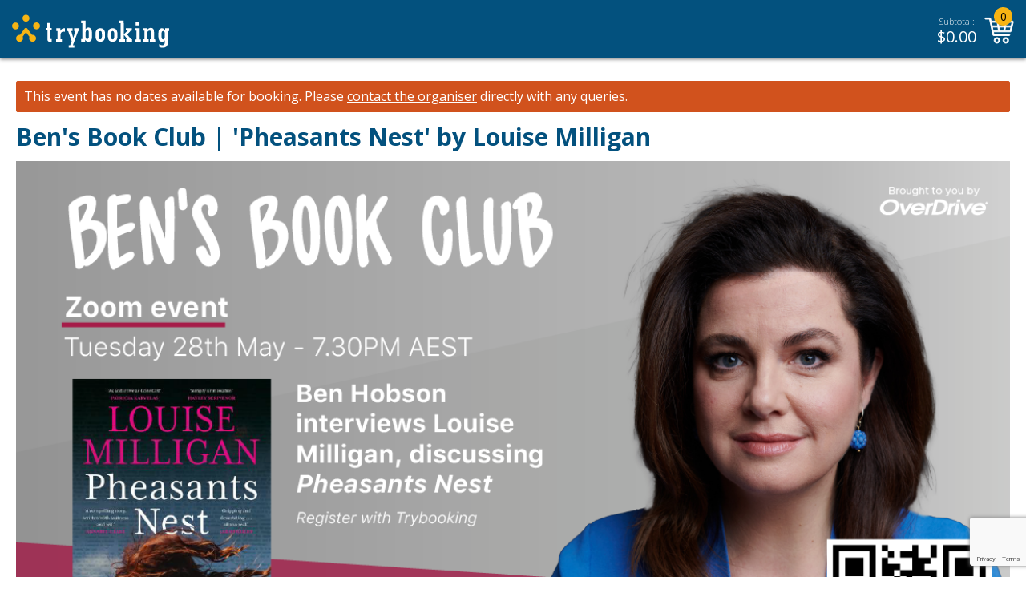

--- FILE ---
content_type: text/html; charset=utf-8
request_url: https://www.google.com/recaptcha/api2/anchor?ar=1&k=6LesiLYUAAAAALgXMuDUISo4tNE9QIjTmXxhrT_A&co=aHR0cHM6Ly93d3cudHJ5Ym9va2luZy5jb206NDQz&hl=en&v=9TiwnJFHeuIw_s0wSd3fiKfN&size=invisible&anchor-ms=20000&execute-ms=30000&cb=azzco82252ug
body_size: 48363
content:
<!DOCTYPE HTML><html dir="ltr" lang="en"><head><meta http-equiv="Content-Type" content="text/html; charset=UTF-8">
<meta http-equiv="X-UA-Compatible" content="IE=edge">
<title>reCAPTCHA</title>
<style type="text/css">
/* cyrillic-ext */
@font-face {
  font-family: 'Roboto';
  font-style: normal;
  font-weight: 400;
  font-stretch: 100%;
  src: url(//fonts.gstatic.com/s/roboto/v48/KFO7CnqEu92Fr1ME7kSn66aGLdTylUAMa3GUBHMdazTgWw.woff2) format('woff2');
  unicode-range: U+0460-052F, U+1C80-1C8A, U+20B4, U+2DE0-2DFF, U+A640-A69F, U+FE2E-FE2F;
}
/* cyrillic */
@font-face {
  font-family: 'Roboto';
  font-style: normal;
  font-weight: 400;
  font-stretch: 100%;
  src: url(//fonts.gstatic.com/s/roboto/v48/KFO7CnqEu92Fr1ME7kSn66aGLdTylUAMa3iUBHMdazTgWw.woff2) format('woff2');
  unicode-range: U+0301, U+0400-045F, U+0490-0491, U+04B0-04B1, U+2116;
}
/* greek-ext */
@font-face {
  font-family: 'Roboto';
  font-style: normal;
  font-weight: 400;
  font-stretch: 100%;
  src: url(//fonts.gstatic.com/s/roboto/v48/KFO7CnqEu92Fr1ME7kSn66aGLdTylUAMa3CUBHMdazTgWw.woff2) format('woff2');
  unicode-range: U+1F00-1FFF;
}
/* greek */
@font-face {
  font-family: 'Roboto';
  font-style: normal;
  font-weight: 400;
  font-stretch: 100%;
  src: url(//fonts.gstatic.com/s/roboto/v48/KFO7CnqEu92Fr1ME7kSn66aGLdTylUAMa3-UBHMdazTgWw.woff2) format('woff2');
  unicode-range: U+0370-0377, U+037A-037F, U+0384-038A, U+038C, U+038E-03A1, U+03A3-03FF;
}
/* math */
@font-face {
  font-family: 'Roboto';
  font-style: normal;
  font-weight: 400;
  font-stretch: 100%;
  src: url(//fonts.gstatic.com/s/roboto/v48/KFO7CnqEu92Fr1ME7kSn66aGLdTylUAMawCUBHMdazTgWw.woff2) format('woff2');
  unicode-range: U+0302-0303, U+0305, U+0307-0308, U+0310, U+0312, U+0315, U+031A, U+0326-0327, U+032C, U+032F-0330, U+0332-0333, U+0338, U+033A, U+0346, U+034D, U+0391-03A1, U+03A3-03A9, U+03B1-03C9, U+03D1, U+03D5-03D6, U+03F0-03F1, U+03F4-03F5, U+2016-2017, U+2034-2038, U+203C, U+2040, U+2043, U+2047, U+2050, U+2057, U+205F, U+2070-2071, U+2074-208E, U+2090-209C, U+20D0-20DC, U+20E1, U+20E5-20EF, U+2100-2112, U+2114-2115, U+2117-2121, U+2123-214F, U+2190, U+2192, U+2194-21AE, U+21B0-21E5, U+21F1-21F2, U+21F4-2211, U+2213-2214, U+2216-22FF, U+2308-230B, U+2310, U+2319, U+231C-2321, U+2336-237A, U+237C, U+2395, U+239B-23B7, U+23D0, U+23DC-23E1, U+2474-2475, U+25AF, U+25B3, U+25B7, U+25BD, U+25C1, U+25CA, U+25CC, U+25FB, U+266D-266F, U+27C0-27FF, U+2900-2AFF, U+2B0E-2B11, U+2B30-2B4C, U+2BFE, U+3030, U+FF5B, U+FF5D, U+1D400-1D7FF, U+1EE00-1EEFF;
}
/* symbols */
@font-face {
  font-family: 'Roboto';
  font-style: normal;
  font-weight: 400;
  font-stretch: 100%;
  src: url(//fonts.gstatic.com/s/roboto/v48/KFO7CnqEu92Fr1ME7kSn66aGLdTylUAMaxKUBHMdazTgWw.woff2) format('woff2');
  unicode-range: U+0001-000C, U+000E-001F, U+007F-009F, U+20DD-20E0, U+20E2-20E4, U+2150-218F, U+2190, U+2192, U+2194-2199, U+21AF, U+21E6-21F0, U+21F3, U+2218-2219, U+2299, U+22C4-22C6, U+2300-243F, U+2440-244A, U+2460-24FF, U+25A0-27BF, U+2800-28FF, U+2921-2922, U+2981, U+29BF, U+29EB, U+2B00-2BFF, U+4DC0-4DFF, U+FFF9-FFFB, U+10140-1018E, U+10190-1019C, U+101A0, U+101D0-101FD, U+102E0-102FB, U+10E60-10E7E, U+1D2C0-1D2D3, U+1D2E0-1D37F, U+1F000-1F0FF, U+1F100-1F1AD, U+1F1E6-1F1FF, U+1F30D-1F30F, U+1F315, U+1F31C, U+1F31E, U+1F320-1F32C, U+1F336, U+1F378, U+1F37D, U+1F382, U+1F393-1F39F, U+1F3A7-1F3A8, U+1F3AC-1F3AF, U+1F3C2, U+1F3C4-1F3C6, U+1F3CA-1F3CE, U+1F3D4-1F3E0, U+1F3ED, U+1F3F1-1F3F3, U+1F3F5-1F3F7, U+1F408, U+1F415, U+1F41F, U+1F426, U+1F43F, U+1F441-1F442, U+1F444, U+1F446-1F449, U+1F44C-1F44E, U+1F453, U+1F46A, U+1F47D, U+1F4A3, U+1F4B0, U+1F4B3, U+1F4B9, U+1F4BB, U+1F4BF, U+1F4C8-1F4CB, U+1F4D6, U+1F4DA, U+1F4DF, U+1F4E3-1F4E6, U+1F4EA-1F4ED, U+1F4F7, U+1F4F9-1F4FB, U+1F4FD-1F4FE, U+1F503, U+1F507-1F50B, U+1F50D, U+1F512-1F513, U+1F53E-1F54A, U+1F54F-1F5FA, U+1F610, U+1F650-1F67F, U+1F687, U+1F68D, U+1F691, U+1F694, U+1F698, U+1F6AD, U+1F6B2, U+1F6B9-1F6BA, U+1F6BC, U+1F6C6-1F6CF, U+1F6D3-1F6D7, U+1F6E0-1F6EA, U+1F6F0-1F6F3, U+1F6F7-1F6FC, U+1F700-1F7FF, U+1F800-1F80B, U+1F810-1F847, U+1F850-1F859, U+1F860-1F887, U+1F890-1F8AD, U+1F8B0-1F8BB, U+1F8C0-1F8C1, U+1F900-1F90B, U+1F93B, U+1F946, U+1F984, U+1F996, U+1F9E9, U+1FA00-1FA6F, U+1FA70-1FA7C, U+1FA80-1FA89, U+1FA8F-1FAC6, U+1FACE-1FADC, U+1FADF-1FAE9, U+1FAF0-1FAF8, U+1FB00-1FBFF;
}
/* vietnamese */
@font-face {
  font-family: 'Roboto';
  font-style: normal;
  font-weight: 400;
  font-stretch: 100%;
  src: url(//fonts.gstatic.com/s/roboto/v48/KFO7CnqEu92Fr1ME7kSn66aGLdTylUAMa3OUBHMdazTgWw.woff2) format('woff2');
  unicode-range: U+0102-0103, U+0110-0111, U+0128-0129, U+0168-0169, U+01A0-01A1, U+01AF-01B0, U+0300-0301, U+0303-0304, U+0308-0309, U+0323, U+0329, U+1EA0-1EF9, U+20AB;
}
/* latin-ext */
@font-face {
  font-family: 'Roboto';
  font-style: normal;
  font-weight: 400;
  font-stretch: 100%;
  src: url(//fonts.gstatic.com/s/roboto/v48/KFO7CnqEu92Fr1ME7kSn66aGLdTylUAMa3KUBHMdazTgWw.woff2) format('woff2');
  unicode-range: U+0100-02BA, U+02BD-02C5, U+02C7-02CC, U+02CE-02D7, U+02DD-02FF, U+0304, U+0308, U+0329, U+1D00-1DBF, U+1E00-1E9F, U+1EF2-1EFF, U+2020, U+20A0-20AB, U+20AD-20C0, U+2113, U+2C60-2C7F, U+A720-A7FF;
}
/* latin */
@font-face {
  font-family: 'Roboto';
  font-style: normal;
  font-weight: 400;
  font-stretch: 100%;
  src: url(//fonts.gstatic.com/s/roboto/v48/KFO7CnqEu92Fr1ME7kSn66aGLdTylUAMa3yUBHMdazQ.woff2) format('woff2');
  unicode-range: U+0000-00FF, U+0131, U+0152-0153, U+02BB-02BC, U+02C6, U+02DA, U+02DC, U+0304, U+0308, U+0329, U+2000-206F, U+20AC, U+2122, U+2191, U+2193, U+2212, U+2215, U+FEFF, U+FFFD;
}
/* cyrillic-ext */
@font-face {
  font-family: 'Roboto';
  font-style: normal;
  font-weight: 500;
  font-stretch: 100%;
  src: url(//fonts.gstatic.com/s/roboto/v48/KFO7CnqEu92Fr1ME7kSn66aGLdTylUAMa3GUBHMdazTgWw.woff2) format('woff2');
  unicode-range: U+0460-052F, U+1C80-1C8A, U+20B4, U+2DE0-2DFF, U+A640-A69F, U+FE2E-FE2F;
}
/* cyrillic */
@font-face {
  font-family: 'Roboto';
  font-style: normal;
  font-weight: 500;
  font-stretch: 100%;
  src: url(//fonts.gstatic.com/s/roboto/v48/KFO7CnqEu92Fr1ME7kSn66aGLdTylUAMa3iUBHMdazTgWw.woff2) format('woff2');
  unicode-range: U+0301, U+0400-045F, U+0490-0491, U+04B0-04B1, U+2116;
}
/* greek-ext */
@font-face {
  font-family: 'Roboto';
  font-style: normal;
  font-weight: 500;
  font-stretch: 100%;
  src: url(//fonts.gstatic.com/s/roboto/v48/KFO7CnqEu92Fr1ME7kSn66aGLdTylUAMa3CUBHMdazTgWw.woff2) format('woff2');
  unicode-range: U+1F00-1FFF;
}
/* greek */
@font-face {
  font-family: 'Roboto';
  font-style: normal;
  font-weight: 500;
  font-stretch: 100%;
  src: url(//fonts.gstatic.com/s/roboto/v48/KFO7CnqEu92Fr1ME7kSn66aGLdTylUAMa3-UBHMdazTgWw.woff2) format('woff2');
  unicode-range: U+0370-0377, U+037A-037F, U+0384-038A, U+038C, U+038E-03A1, U+03A3-03FF;
}
/* math */
@font-face {
  font-family: 'Roboto';
  font-style: normal;
  font-weight: 500;
  font-stretch: 100%;
  src: url(//fonts.gstatic.com/s/roboto/v48/KFO7CnqEu92Fr1ME7kSn66aGLdTylUAMawCUBHMdazTgWw.woff2) format('woff2');
  unicode-range: U+0302-0303, U+0305, U+0307-0308, U+0310, U+0312, U+0315, U+031A, U+0326-0327, U+032C, U+032F-0330, U+0332-0333, U+0338, U+033A, U+0346, U+034D, U+0391-03A1, U+03A3-03A9, U+03B1-03C9, U+03D1, U+03D5-03D6, U+03F0-03F1, U+03F4-03F5, U+2016-2017, U+2034-2038, U+203C, U+2040, U+2043, U+2047, U+2050, U+2057, U+205F, U+2070-2071, U+2074-208E, U+2090-209C, U+20D0-20DC, U+20E1, U+20E5-20EF, U+2100-2112, U+2114-2115, U+2117-2121, U+2123-214F, U+2190, U+2192, U+2194-21AE, U+21B0-21E5, U+21F1-21F2, U+21F4-2211, U+2213-2214, U+2216-22FF, U+2308-230B, U+2310, U+2319, U+231C-2321, U+2336-237A, U+237C, U+2395, U+239B-23B7, U+23D0, U+23DC-23E1, U+2474-2475, U+25AF, U+25B3, U+25B7, U+25BD, U+25C1, U+25CA, U+25CC, U+25FB, U+266D-266F, U+27C0-27FF, U+2900-2AFF, U+2B0E-2B11, U+2B30-2B4C, U+2BFE, U+3030, U+FF5B, U+FF5D, U+1D400-1D7FF, U+1EE00-1EEFF;
}
/* symbols */
@font-face {
  font-family: 'Roboto';
  font-style: normal;
  font-weight: 500;
  font-stretch: 100%;
  src: url(//fonts.gstatic.com/s/roboto/v48/KFO7CnqEu92Fr1ME7kSn66aGLdTylUAMaxKUBHMdazTgWw.woff2) format('woff2');
  unicode-range: U+0001-000C, U+000E-001F, U+007F-009F, U+20DD-20E0, U+20E2-20E4, U+2150-218F, U+2190, U+2192, U+2194-2199, U+21AF, U+21E6-21F0, U+21F3, U+2218-2219, U+2299, U+22C4-22C6, U+2300-243F, U+2440-244A, U+2460-24FF, U+25A0-27BF, U+2800-28FF, U+2921-2922, U+2981, U+29BF, U+29EB, U+2B00-2BFF, U+4DC0-4DFF, U+FFF9-FFFB, U+10140-1018E, U+10190-1019C, U+101A0, U+101D0-101FD, U+102E0-102FB, U+10E60-10E7E, U+1D2C0-1D2D3, U+1D2E0-1D37F, U+1F000-1F0FF, U+1F100-1F1AD, U+1F1E6-1F1FF, U+1F30D-1F30F, U+1F315, U+1F31C, U+1F31E, U+1F320-1F32C, U+1F336, U+1F378, U+1F37D, U+1F382, U+1F393-1F39F, U+1F3A7-1F3A8, U+1F3AC-1F3AF, U+1F3C2, U+1F3C4-1F3C6, U+1F3CA-1F3CE, U+1F3D4-1F3E0, U+1F3ED, U+1F3F1-1F3F3, U+1F3F5-1F3F7, U+1F408, U+1F415, U+1F41F, U+1F426, U+1F43F, U+1F441-1F442, U+1F444, U+1F446-1F449, U+1F44C-1F44E, U+1F453, U+1F46A, U+1F47D, U+1F4A3, U+1F4B0, U+1F4B3, U+1F4B9, U+1F4BB, U+1F4BF, U+1F4C8-1F4CB, U+1F4D6, U+1F4DA, U+1F4DF, U+1F4E3-1F4E6, U+1F4EA-1F4ED, U+1F4F7, U+1F4F9-1F4FB, U+1F4FD-1F4FE, U+1F503, U+1F507-1F50B, U+1F50D, U+1F512-1F513, U+1F53E-1F54A, U+1F54F-1F5FA, U+1F610, U+1F650-1F67F, U+1F687, U+1F68D, U+1F691, U+1F694, U+1F698, U+1F6AD, U+1F6B2, U+1F6B9-1F6BA, U+1F6BC, U+1F6C6-1F6CF, U+1F6D3-1F6D7, U+1F6E0-1F6EA, U+1F6F0-1F6F3, U+1F6F7-1F6FC, U+1F700-1F7FF, U+1F800-1F80B, U+1F810-1F847, U+1F850-1F859, U+1F860-1F887, U+1F890-1F8AD, U+1F8B0-1F8BB, U+1F8C0-1F8C1, U+1F900-1F90B, U+1F93B, U+1F946, U+1F984, U+1F996, U+1F9E9, U+1FA00-1FA6F, U+1FA70-1FA7C, U+1FA80-1FA89, U+1FA8F-1FAC6, U+1FACE-1FADC, U+1FADF-1FAE9, U+1FAF0-1FAF8, U+1FB00-1FBFF;
}
/* vietnamese */
@font-face {
  font-family: 'Roboto';
  font-style: normal;
  font-weight: 500;
  font-stretch: 100%;
  src: url(//fonts.gstatic.com/s/roboto/v48/KFO7CnqEu92Fr1ME7kSn66aGLdTylUAMa3OUBHMdazTgWw.woff2) format('woff2');
  unicode-range: U+0102-0103, U+0110-0111, U+0128-0129, U+0168-0169, U+01A0-01A1, U+01AF-01B0, U+0300-0301, U+0303-0304, U+0308-0309, U+0323, U+0329, U+1EA0-1EF9, U+20AB;
}
/* latin-ext */
@font-face {
  font-family: 'Roboto';
  font-style: normal;
  font-weight: 500;
  font-stretch: 100%;
  src: url(//fonts.gstatic.com/s/roboto/v48/KFO7CnqEu92Fr1ME7kSn66aGLdTylUAMa3KUBHMdazTgWw.woff2) format('woff2');
  unicode-range: U+0100-02BA, U+02BD-02C5, U+02C7-02CC, U+02CE-02D7, U+02DD-02FF, U+0304, U+0308, U+0329, U+1D00-1DBF, U+1E00-1E9F, U+1EF2-1EFF, U+2020, U+20A0-20AB, U+20AD-20C0, U+2113, U+2C60-2C7F, U+A720-A7FF;
}
/* latin */
@font-face {
  font-family: 'Roboto';
  font-style: normal;
  font-weight: 500;
  font-stretch: 100%;
  src: url(//fonts.gstatic.com/s/roboto/v48/KFO7CnqEu92Fr1ME7kSn66aGLdTylUAMa3yUBHMdazQ.woff2) format('woff2');
  unicode-range: U+0000-00FF, U+0131, U+0152-0153, U+02BB-02BC, U+02C6, U+02DA, U+02DC, U+0304, U+0308, U+0329, U+2000-206F, U+20AC, U+2122, U+2191, U+2193, U+2212, U+2215, U+FEFF, U+FFFD;
}
/* cyrillic-ext */
@font-face {
  font-family: 'Roboto';
  font-style: normal;
  font-weight: 900;
  font-stretch: 100%;
  src: url(//fonts.gstatic.com/s/roboto/v48/KFO7CnqEu92Fr1ME7kSn66aGLdTylUAMa3GUBHMdazTgWw.woff2) format('woff2');
  unicode-range: U+0460-052F, U+1C80-1C8A, U+20B4, U+2DE0-2DFF, U+A640-A69F, U+FE2E-FE2F;
}
/* cyrillic */
@font-face {
  font-family: 'Roboto';
  font-style: normal;
  font-weight: 900;
  font-stretch: 100%;
  src: url(//fonts.gstatic.com/s/roboto/v48/KFO7CnqEu92Fr1ME7kSn66aGLdTylUAMa3iUBHMdazTgWw.woff2) format('woff2');
  unicode-range: U+0301, U+0400-045F, U+0490-0491, U+04B0-04B1, U+2116;
}
/* greek-ext */
@font-face {
  font-family: 'Roboto';
  font-style: normal;
  font-weight: 900;
  font-stretch: 100%;
  src: url(//fonts.gstatic.com/s/roboto/v48/KFO7CnqEu92Fr1ME7kSn66aGLdTylUAMa3CUBHMdazTgWw.woff2) format('woff2');
  unicode-range: U+1F00-1FFF;
}
/* greek */
@font-face {
  font-family: 'Roboto';
  font-style: normal;
  font-weight: 900;
  font-stretch: 100%;
  src: url(//fonts.gstatic.com/s/roboto/v48/KFO7CnqEu92Fr1ME7kSn66aGLdTylUAMa3-UBHMdazTgWw.woff2) format('woff2');
  unicode-range: U+0370-0377, U+037A-037F, U+0384-038A, U+038C, U+038E-03A1, U+03A3-03FF;
}
/* math */
@font-face {
  font-family: 'Roboto';
  font-style: normal;
  font-weight: 900;
  font-stretch: 100%;
  src: url(//fonts.gstatic.com/s/roboto/v48/KFO7CnqEu92Fr1ME7kSn66aGLdTylUAMawCUBHMdazTgWw.woff2) format('woff2');
  unicode-range: U+0302-0303, U+0305, U+0307-0308, U+0310, U+0312, U+0315, U+031A, U+0326-0327, U+032C, U+032F-0330, U+0332-0333, U+0338, U+033A, U+0346, U+034D, U+0391-03A1, U+03A3-03A9, U+03B1-03C9, U+03D1, U+03D5-03D6, U+03F0-03F1, U+03F4-03F5, U+2016-2017, U+2034-2038, U+203C, U+2040, U+2043, U+2047, U+2050, U+2057, U+205F, U+2070-2071, U+2074-208E, U+2090-209C, U+20D0-20DC, U+20E1, U+20E5-20EF, U+2100-2112, U+2114-2115, U+2117-2121, U+2123-214F, U+2190, U+2192, U+2194-21AE, U+21B0-21E5, U+21F1-21F2, U+21F4-2211, U+2213-2214, U+2216-22FF, U+2308-230B, U+2310, U+2319, U+231C-2321, U+2336-237A, U+237C, U+2395, U+239B-23B7, U+23D0, U+23DC-23E1, U+2474-2475, U+25AF, U+25B3, U+25B7, U+25BD, U+25C1, U+25CA, U+25CC, U+25FB, U+266D-266F, U+27C0-27FF, U+2900-2AFF, U+2B0E-2B11, U+2B30-2B4C, U+2BFE, U+3030, U+FF5B, U+FF5D, U+1D400-1D7FF, U+1EE00-1EEFF;
}
/* symbols */
@font-face {
  font-family: 'Roboto';
  font-style: normal;
  font-weight: 900;
  font-stretch: 100%;
  src: url(//fonts.gstatic.com/s/roboto/v48/KFO7CnqEu92Fr1ME7kSn66aGLdTylUAMaxKUBHMdazTgWw.woff2) format('woff2');
  unicode-range: U+0001-000C, U+000E-001F, U+007F-009F, U+20DD-20E0, U+20E2-20E4, U+2150-218F, U+2190, U+2192, U+2194-2199, U+21AF, U+21E6-21F0, U+21F3, U+2218-2219, U+2299, U+22C4-22C6, U+2300-243F, U+2440-244A, U+2460-24FF, U+25A0-27BF, U+2800-28FF, U+2921-2922, U+2981, U+29BF, U+29EB, U+2B00-2BFF, U+4DC0-4DFF, U+FFF9-FFFB, U+10140-1018E, U+10190-1019C, U+101A0, U+101D0-101FD, U+102E0-102FB, U+10E60-10E7E, U+1D2C0-1D2D3, U+1D2E0-1D37F, U+1F000-1F0FF, U+1F100-1F1AD, U+1F1E6-1F1FF, U+1F30D-1F30F, U+1F315, U+1F31C, U+1F31E, U+1F320-1F32C, U+1F336, U+1F378, U+1F37D, U+1F382, U+1F393-1F39F, U+1F3A7-1F3A8, U+1F3AC-1F3AF, U+1F3C2, U+1F3C4-1F3C6, U+1F3CA-1F3CE, U+1F3D4-1F3E0, U+1F3ED, U+1F3F1-1F3F3, U+1F3F5-1F3F7, U+1F408, U+1F415, U+1F41F, U+1F426, U+1F43F, U+1F441-1F442, U+1F444, U+1F446-1F449, U+1F44C-1F44E, U+1F453, U+1F46A, U+1F47D, U+1F4A3, U+1F4B0, U+1F4B3, U+1F4B9, U+1F4BB, U+1F4BF, U+1F4C8-1F4CB, U+1F4D6, U+1F4DA, U+1F4DF, U+1F4E3-1F4E6, U+1F4EA-1F4ED, U+1F4F7, U+1F4F9-1F4FB, U+1F4FD-1F4FE, U+1F503, U+1F507-1F50B, U+1F50D, U+1F512-1F513, U+1F53E-1F54A, U+1F54F-1F5FA, U+1F610, U+1F650-1F67F, U+1F687, U+1F68D, U+1F691, U+1F694, U+1F698, U+1F6AD, U+1F6B2, U+1F6B9-1F6BA, U+1F6BC, U+1F6C6-1F6CF, U+1F6D3-1F6D7, U+1F6E0-1F6EA, U+1F6F0-1F6F3, U+1F6F7-1F6FC, U+1F700-1F7FF, U+1F800-1F80B, U+1F810-1F847, U+1F850-1F859, U+1F860-1F887, U+1F890-1F8AD, U+1F8B0-1F8BB, U+1F8C0-1F8C1, U+1F900-1F90B, U+1F93B, U+1F946, U+1F984, U+1F996, U+1F9E9, U+1FA00-1FA6F, U+1FA70-1FA7C, U+1FA80-1FA89, U+1FA8F-1FAC6, U+1FACE-1FADC, U+1FADF-1FAE9, U+1FAF0-1FAF8, U+1FB00-1FBFF;
}
/* vietnamese */
@font-face {
  font-family: 'Roboto';
  font-style: normal;
  font-weight: 900;
  font-stretch: 100%;
  src: url(//fonts.gstatic.com/s/roboto/v48/KFO7CnqEu92Fr1ME7kSn66aGLdTylUAMa3OUBHMdazTgWw.woff2) format('woff2');
  unicode-range: U+0102-0103, U+0110-0111, U+0128-0129, U+0168-0169, U+01A0-01A1, U+01AF-01B0, U+0300-0301, U+0303-0304, U+0308-0309, U+0323, U+0329, U+1EA0-1EF9, U+20AB;
}
/* latin-ext */
@font-face {
  font-family: 'Roboto';
  font-style: normal;
  font-weight: 900;
  font-stretch: 100%;
  src: url(//fonts.gstatic.com/s/roboto/v48/KFO7CnqEu92Fr1ME7kSn66aGLdTylUAMa3KUBHMdazTgWw.woff2) format('woff2');
  unicode-range: U+0100-02BA, U+02BD-02C5, U+02C7-02CC, U+02CE-02D7, U+02DD-02FF, U+0304, U+0308, U+0329, U+1D00-1DBF, U+1E00-1E9F, U+1EF2-1EFF, U+2020, U+20A0-20AB, U+20AD-20C0, U+2113, U+2C60-2C7F, U+A720-A7FF;
}
/* latin */
@font-face {
  font-family: 'Roboto';
  font-style: normal;
  font-weight: 900;
  font-stretch: 100%;
  src: url(//fonts.gstatic.com/s/roboto/v48/KFO7CnqEu92Fr1ME7kSn66aGLdTylUAMa3yUBHMdazQ.woff2) format('woff2');
  unicode-range: U+0000-00FF, U+0131, U+0152-0153, U+02BB-02BC, U+02C6, U+02DA, U+02DC, U+0304, U+0308, U+0329, U+2000-206F, U+20AC, U+2122, U+2191, U+2193, U+2212, U+2215, U+FEFF, U+FFFD;
}

</style>
<link rel="stylesheet" type="text/css" href="https://www.gstatic.com/recaptcha/releases/9TiwnJFHeuIw_s0wSd3fiKfN/styles__ltr.css">
<script nonce="WNNx3YeganeKhQVIygkJhw" type="text/javascript">window['__recaptcha_api'] = 'https://www.google.com/recaptcha/api2/';</script>
<script type="text/javascript" src="https://www.gstatic.com/recaptcha/releases/9TiwnJFHeuIw_s0wSd3fiKfN/recaptcha__en.js" nonce="WNNx3YeganeKhQVIygkJhw">
      
    </script></head>
<body><div id="rc-anchor-alert" class="rc-anchor-alert"></div>
<input type="hidden" id="recaptcha-token" value="[base64]">
<script type="text/javascript" nonce="WNNx3YeganeKhQVIygkJhw">
      recaptcha.anchor.Main.init("[\x22ainput\x22,[\x22bgdata\x22,\x22\x22,\[base64]/[base64]/bmV3IFpbdF0obVswXSk6Sz09Mj9uZXcgWlt0XShtWzBdLG1bMV0pOks9PTM/bmV3IFpbdF0obVswXSxtWzFdLG1bMl0pOks9PTQ/[base64]/[base64]/[base64]/[base64]/[base64]/[base64]/[base64]/[base64]/[base64]/[base64]/[base64]/[base64]/[base64]/[base64]\\u003d\\u003d\x22,\[base64]\x22,\x22wrzCk8KwwpjDuRtKw69ew5HCg8K2w68AcMO/w4zCgCvCnXfDnsKsw6VlZsKXwqg6w5zDksKUwqLCtBTCsgcHNcOQwpdBSMKIHMKVVjtURmxzw4TDq8K0QUMMS8OvwoElw4oww7cGJj52RC0APMK0dMOHwpfDksKdwp/CuF/DpcOXJsK3H8KxL8Ktw5LDicKhw7zCoT7CrCA7NXduSl/[base64]/b8KGHSx1D1rCsjwYUTPCs8KTwqrCjVjDuFnDpMOKwrTCmhzDmxLCkcOdC8K6B8KAwpjCp8OCL8KOasOlw7HCgyPCun3CgVc7w4rCjcOgJzBFwqLDqiRtw68Jw4FywqlUJW8/wosww51ndQ5WeXXDqHTDi8OqTCdlwoYvXAfCglomVMKBCcO2w7rChCzCoMK8wpTCq8OjcsObVCXCkiZhw63DjHfDg8OEw48bwpvDpcKzAxTDrxoIwpzDsS5Fbg3DosOdwr0cw43DvxpeLMKUw7R2wrvDs8Kyw7vDu0AYw5fCo8K1wqJrwrR4EsO6w7/CkMKeIsOdJMKIwr7CrcKIw7NHw5TCmcKXw498c8KMecOxC8Otw6rCj3nCn8OPJAXDqE/CumsBwpzCnMKKHcOnwoUDwqwqMn8Cwo4VOMKmw5AdHUM3wpERwpPDk0jCncKrCmwXw6PCtzpLJ8Owwq/Du8OwwqTCtEbDhMKBTBR/wqnDnVRXIsO6wrxAwpXCs8O5w4l8w4dVwo3CsURzVivCmcOMKhZEw67CjsKuLxJ+wq7CvEjCnh4ODzrCr3wZEwrCrWTCvCdeP33CjsOsw7nCjwrCqFgkG8O2w6AAFcOUwrQsw4PCkMOhJhFTwqvCh1/[base64]/[base64]/Dm8Klw41qwp/CpcOBeMOyOsO9w7xSwqMGwqQ4AFHDksOUZ8OTw5QIw61dwrUjJSFSw45Kw6J/UMO4LGBtwonDncOww7TDksKVTQTDiwPDkg3DpUDCs8KvMMO2IgzDpcOvLcKtw7ZQNibDr3LDqAPCmwhNwrHCki4AwoPCn8K2wplswpJbFnHDhcK4wrl/OVwMTcKWwoPDiMOfKMOuJMKfwrUSE8Ohw6vDmMKmMCp1wpnCjH1mfT9Vw4nCusKSMcODeTPCugtYwr5nEHbCj8OAw7xyfRttLMO7wq9LZ8KqcsKwwqlew6xtexXCq3xjwqjCtcKcIGYEw5Yawq9gRMOvw7LDkEHDv8O2T8OSwprChDJcFTTDjsOFwp/CoUHDu0o/wo1MJmHCqsOpwqgQecKhMsKzCHNcw43DiVxXw7FWSmjDpcO0Nl4bwp5/w77ClcOhw5Qdw63CpMOvScKhw79WMx5YPBN4RcOxE8Kwwow1wpQHw65dVcOMPANEJhA0w7/DkBXDnMOuOD9CTF4Sw4zCrnNqT3tlNErDrFDCpgMPVHEcworDuX3CiwptQzkyWFYHG8Kww4QoIyfDtcKFwqEFwqskY8OpKcKDDxpiIsO9woh3w45jw47DuMKOWcKOCyHChMOrLcOiwo/Dtj0Kw73DrXLDuhLCu8O3w7vDssOgwoAmw4w0ChMfwqIhdDZKwrfDpsOkA8KUw5PCpMOOw4AGZMK1ECoAw5c/OMOEw4g+w5IdJ8K5w61dw6UHwoTCpsOTBBzDvgPCmMOXw53CkXJmWMOfw7DDtAg6MC/[base64]/Di2ktw6PDsQ/ChHLDuRE6wrLDmsKUw559fy3DsTTCosOow6MRw77Dl8KowqPCtWzCisOMwpXDjMOhw54HICbCh0nDvzg+GGrDsmIPw7cEw6fCr1DCsXTCn8KewoDChSICwqnCk8Kbwr0EbMOqwp1AFU7DtnwMasK7w4smw53CgcOqwqLDicOIKATDlMKVwpvChC3DpsK/CMKNw67ChMKgwrbCjSg3EMKSRGh8w4hOwpBdwqgGw5hrw5nDp2w3JcO2wohyw7BhB0IlwqrDjCjDiMKawrbClB7DmcOfw7TDmcOuYUoVJnZCGlshG8O9w6vDtsKYw55TNnsgF8KqwpgMV3/Di39/[base64]/TcOqDCfDoENOd8OCwrsTwqDDksKfBAkeDUEYwrJowo1xTcKRw6w1wrPDpnlawr/CqFlPwrXCoCIHT8K8w5PDvcKVw43DgiNdG0LCp8OGcDoKTMKfKHnCplfCusK/UVTChXMsHVHCpAnClMOdw6PDm8KHHTXCsggGw5PCpB8dw7HCpcKbw6g6wpLDrn9FBTTDhcOQw5JfLMOrwofDhm7Dh8OSAhXCq2g1wqDCqsKewpwnwphGHMK4Dm1/cMKXwo0jT8OracOFwoDCj8Oqw7vDvDZEEsKVcsKydETCpiJpwqYOwpUdf8Kqw6LCkQXCqz9CSsKxF8KewqEVMlkeDAclU8KDw5zDkCbDl8K1wqrCgS4gNC0yXDdFw7wrw6zDvWhrwqjDvBTCog/DncKaN8OYTcORw79lSQrDv8KDEXnDn8OYwpDDshHDsF8KwqjCqSgOwrvDjyLDkcOUw6IbwpXCj8O0wphFw4wKwq4Iw4xzNMKnKsObOUrDj8KZMl9ST8KIw6AXw4XDgUvCsTZ2w4zCvMONw6A6X8KJEibCrsOvH8KBeQTCjgfDo8K/DQhVKADDmMOhfUfCusOwwoTCh1HDoj3DsMOAwr1IAWUKMcOFbFkGw5klw59bVcKNw51BWmTDuMOvw5HDrcKXT8O/wodoZE3DkmLCgcKnF8O0w7TDrsO9wp/CmsOYw6jDrHBMw4kZfE/DhAJ6fzLCjxDCo8O7w4zDh1VUwpNOwowqwqA/ccKqcsOXHAPDicKAw654KRN4asOfBiI7Z8Kyw4JZZMOgd8KGf8O8V17Cn2x8bMK3w6UWw57DtsOvwrLChsKoECl3wph5YsOHwoPDmcKpKMKKDsKAw4dlw6Rnw57DvATDvMOrT2w5K2HCo3/Dj2UGUCN1UH7CkUvDrXDCiMOdAgsFL8KEwqjDug/DsxHDucKyw67CkMOEwphFw5UuGkLDu0PCgQ/DvhfDkjbChcOCM8OmV8KIw4fCsGYxf3HCp8OTwrgqw6VaTCLCsRsPXQlIw7E7GBlcw7Euw7vCkcO/wqJ0WcKhwqpoJlt5WFfCrMKML8OJBMOgXgBEwq5YdcK+QWBjwp8Ww4oXw5zDmsOCw5kKTBvDuMKgw6XDkA9wP1YYScKnICPDmMKvwppBXsK0YAU5FcO9XsOiwrklJEQwUMOwZlDDqBjCpMK8w5/CscOfQMOmwr4gw5rDvMKZOBLCrMKOUsOEXhB+fMOTKk/[base64]/wpc0Y8O/K8OAdMKSYsO1E8OFw6rDsxDCh1fCj8ObwqPDjMKiSk7DkTspwo7CmMO0wrPCksKGChs2woFEwpfCvzo+MsOkw4XCkAojwpJJw7INSsOLwq3Dp2cTbURCKsOaIMOmwqggOcOURWrDosKEOMO3M8OowrlIbsO8ecKLw6pTSE3Cu37CggZ6w5o/aVDDoMOkJMK4wrhqDcKgWMOlaVTDrMKSb8Knw5XDmMO8ElIXwqATwojCrFpwwoPCoAdLwrLDnMK8WE4zEwMLEsOtVmHDl0FBdE1/IyfCjiPDscONQl8dwpw3RMOLPcOPRMKywpQyw6PCu28GNSbCtD1jfwNTw4RtZQbCqMOLCzjCq1xJwo05Ji0Lw4XDnsOCw5zCicOsw7hAw63CuhduwrDDl8Odw43CmsOYdxJ+PMOjWTrDgcKTe8K1EALCsBUYw7LCkcOQw6TDicKrw54lZ8OBZh3Dj8Orw60Fw4vDrg/DlsOyWsOZLcKaAMK/fUENw5lYB8KacGfDj8KdTgbDrDnDnmoxRcKCw5s3wp9rwq19w7tPwoNkw7JODmF7wrBzw7cSQ2zDlsOZC8KEeMOfD8KAYsORRUjCoi4gw7xvZS/CtcOkN1ssR8KqYR7Cg8O4TsOGwpnDjsKkTA3DpMKtJhXCgsKHw4TDmsO1wrQaccKdw6wQBRrCoQjCp0TDoMOhXcK3PcOlT0xxwonDvSFewo/[base64]/Dk8OlQGDDgyBAEgnDi1RKSjcFXcOUw6U/aMOwScKGUsONw4UFFcKcwqEra8KdccKcZFcjw5LCt8KYb8OkWw4cRsKyV8OewqrChhImZglMw49ywq/CocKww4ktU8OjR8ORw7QcwoPDjcOswoQjbMO5SMKZCXTCicKDw4k3w5dQH2BYQMKxwqc6w5gLwqAMcsOywqYmwqsaDcOcCcOSw4o4wpDCqV3CjcK4w4/DiMOuFjIRV8OoThnCncOpwpM0wo/Dl8KwUsKBwqjCjMOhwp80SsK3w4B+fxHDl2oIXcK+w4fDu8OOw5gsQVnDhCXCk8OtZVTChxJuQsOPDD/DgMO8c8O3HMKxwoYEIsO/w7HDusOKwrnDgjFbMivDihgbw55mw4IaUMKSw6DDtcO3w55jw5PCnR1ew4zCg8K5w6nDskAbw5d9wqd4RsKWwpbCsn3CkXfCosKcfcKQw6DDvsKnUsO/wqzCmsKgwp85w4xqW0nDl8KhEDpswqjCq8OUwovDiMO2woVLwoHChcOcwqAvw5TCuMOJwpfDucOuVjkeVifDr8KiH8K0WHLDqUEXKFvCtStVw4bDtgHCgsOVwroHwp4ZXmBLecKpw7YcD31+wq/CuWAHw6DCm8OMSTt3wrwIw5DDusKIG8Oiw6jDklAGw4HDrcO6DWnCrsK1w6bCoTIKCEtuwoE3U8ONeg7CqD3DrcKjK8KfPsOjwr/DkDbCssOgNMOSwq/DnsKEDsOFwpRLw5LDhQx4LcKVw7ZLMhTDoDvDi8Kqw7fDusOFw6g0wo/[base64]/DmUtbwoZPwrYFYQTDqcKkw65jOcK3wr7Chh9QasKgw4bDulzCmgUiw78Dw48JLsONDmQ3wqLCtsKWG3ENw4kQwq/CszNCw4zDow4QKlTCrmofZsKSw7/Dm0JVA8OnaFIKBcOlPC8Cw5nCq8KRAjnDo8OywozDhQM2wq7Cv8O0w6gYwqnDssKHO8OQIyhwwovCrH/[base64]/w4cww45FwrDDjgHDkVLCsigMw4TDssKWwp/Ck1TDt8OLw7vDtwzCsSbCsHrDh8OnBRXDszrDjMKzw43CocOlbcKzb8KSU8KCIcO4wpfCnMOowq3DiVg7EWdfCDcRb8OaHMK+wqjDh8Ozw5lkw7bCozExZMKcE3NoJcOHSxZGw75uw7EhNcKhYcO7EMKpWcOFBMKrwosHYi/DtMOuw604XMKqwotJw5jCknrCo8OOw43Cl8Kzwo7DhMOow6MrwpVUW8OBwplXVTLDpsOYA8OSwqMIw6fCtHDCpsKQw6XDsA/ChMKOUjc9w6LDnAo+Yj9LOApJcQJJw5zDmQZ2B8OhYsKeCz9HWcKxw5TDvGJHWG3CsQdoB10vClvDhHrDiy/DlxjDpsKzQcOlEsKGNcKCI8KsdWIVERlSUMKDP3wyw7XCn8OrRcKZwotTw6o1w73DvMOxwqQYwr3DuGrCusO/McK1wrZmI0glFCPDvBY4GgzDsADCvnskwrwJwoXCgSERCMKuNcO1U8Kawp3Di0hYJljCqsOJw4Uuw7QFwpfCjcKQwrlUUXAKC8K6PsKiwolbw7hswoQmbMKUwoVkw7V+wocow7nDhcONI8KlcCpmwobCh8K3BMOOAz/CrMOuw4nDs8K3wrYCWMKAwpjChiLDhsK7w7PDlsOrBcOywrbCsMKiOsKtwrbDt8ORWcOowpFUN8KEwpXClcOqVcOQLcOIGgrDh1VNw5hOw7HDtMKeCcKzwrTDlUpOw6fCnsKvwrwQbQ/[base64]/CrsKpb8O1bcO+Rg7DsXnCmcKjXAHCtsORwoHDj8OBFFE/H3oow5lgwpZqw7xBwqlvKhPDl3fDmCDDg2UHZcKITgwjw5IgwrvDuG/Cr8OqwoI7E8KfaH/DuDPCgcOFXVbCkjnCrSIzRcOLAn4mdgjDl8OfwpwXwqMqcsOzw53ChUTDqcObw4M2wqDCsXnDsE08djLCh18LScKOO8KnPMOTccOpZcOtYUzDgcKNY8OYw5zDrsK8AsOpw59sH2/Cm3vDlGLCuMKcw6hLBl7CnHPCpHhswp55w7Ffw49xUW9cwpUNLsOZw7VTwq5/JQfDjMOaw6nDgMKlwoEqZgfDuAkVGcOiasKow5srwpLCo8OZKcO5w6nDrl7DlU7Cu2DClmPDgsK1CFXDrRdjPl3ClMODw7HDusKhwrHCvsKGwo/CgBpCfRRBwpHDqk1vSkQHOkM8BsOWwqLCgxQLwqzDmTxawoYdaMKNAsO5wo3CgsOmfwPCpcOgFlAww4rDssOBWH4rwppXLsOtwpPCosK0woluw5kmw7LCkcKkMsOSCVoUMsOswrMpwq/CqMKmSsKVwqbDt0LDsMKqT8KmbMKXw7Buw4PDhDdmw6nDrcOMw5HCkFDCpsO4S8KZAHJBYzISWS1Iw6NNUMK7C8ODw5fCq8Ohw6jDuizDssKpPWrCrm/DosOCwoU3FjccwqtLw51bw7DDpcOWw4TCucOJfMOVPlYaw6kswpldwp0fw5/[base64]/DosO2OcO9wp8PwpQ4w5bDosK7wo8bw4nDr8KVw6Qyw7nDo8Ovw43CgcKhw6l1FHLDrMOHPMOXwrLDoUpLwqnCkHRuw6sRw64RLcKxw7dAw7N1wqzClxNHw5fChsOecWHCoxcKEWUKw7RhF8KiXAE0w4NYw4bDkcOjLcK+bcO/[base64]/DksOAekICcF8Dw64ew5p4w5vCoMOtekjCm8KmwqwqJSwmw41Qw6jDhcO3w7wjQ8OtwoPDliPDpgJuCsOJwoxIL8KuZk7Dq8KJwr4pw7rCtcKFeTbDpMOjwqAAw4kQw47CuykKfcOACzFvG13DhcOudwQgwrHCkcOYOMO/woTDsSg3XsKTPsKDwqTCsFY/B0bCgQ9fOcO4EcKww6VUKwXDlsORFi1KVAhtciNFD8OYDmDDhm7DnGgHwqPDvH5aw75awoXCqmvDgyh6A3XDocO+ZW/DhW0zw67DmzrDm8OHe8KVCC5yw5jDp0rCjG9fwrLCosOSMcOOCsOMwrvDkMOAZ1NpakHDrcODBDTDk8KxDsKABMKESH7CrVJTwqTDpg3CpV3DhBYUwozDncK6wr/Cm3BGYcKGw4InBio6wq9Sw48RB8OVw50owqwJNkIlwrdAQsK8w7vDnMOXw6gPdcKIw5/DksONw6gGKCbCo8KJYMK3Tj/Dpg8bwoHDnx/Cp1F2w4/CqcK2G8OSD3jCqMOwwrgQD8KQw6fDqi0nw7cRPcOKbMK1w7/DhsOAPcKFwox8M8OLIsOPPkB8wq7DiVDDtybDkjTCh2HClAh5WEARX0Bbwr/Cv8KPwpUtCcKORsOSwqXDunbChsKYw7FxHMK4I1Z9w5slw5UKNMO+BhQ6w6ECO8Kob8ObcgLCjkJATcOJA0nDsS1cNsOoNsOwwp5QD8OfUcOyd8OUw40qWjgQcjPCnEnCjhXCtnxyBXjDp8KiwpLDhMOZJDfCjD/ClsOHw7XDqSnCgcOow69mdyfCnUo6GHLDtMKBTksrw7rCpcKhVBFfQcK3RjXDn8KIH0TDlMKnw75ZNn5/OsO6JsKfMCxnF3LDqGPCgAIqw4vCisKlwrxecUTCmgsDNsK7wpzCgh/CoWTCgsKAcMKqwrIYEMK2GU9Uw6U9C8OFKy1Jwr3Do3IjXmgcw5fDikoswqwrw6IEcmxRYMKhw7g+w4V0aMOww5Aba8OOGcKhCl3Cs8O9ZAlHw7jCg8O4XTAAMSnDmsOsw69+VTMiw6chwqnDmcKEK8O/w6Fow4jDiEDDqcO3wpLDusO5a8OGWsOlw53DhcKkaMKwasKxwqzDgT7Dp1TClE9MNjLDp8OfwpLCijXCtsO3wo9cw7LCj0sOw4LDmiQ+YsKYQH3DsBjDmiPDlTPCuMKkw6x+YsKrfsO9GMKSP8OZwq/CjsKRwoNMwocmw5tMCD7DnTPDs8OUUMO2wptXwqbDrwvCkMKaPDJqIcKRNsOvB2DCgMKcBQQEacOLw4F2T3vDgk0UwqUgXsOtH2wCwpzDiA7Dr8Kmw4BKQcOEwqPCq3cPwp4MXsOlBxPCsFvDhnVQdhzCvMOQw5XDqhI6fm8sN8KqwpALwrUZw5/Do2s0LCzCjBvDhcOKRSjCt8K3wrkkw54AwoY2woxjUMKdc3Ncb8K+wrnCsHNDw4zDrsOxwqdfX8KUKsOvw68LwpvCoiDCs8KJw7HCqsOwwpBxw5/DhsKzRV1Vw53Cp8K9w4kUf8KMTAE/w7wgcEDDuMOOw4J3UsOkeAVXw73CvV9JUkhWKcO9wrrDg1thwqcFbMKzZMOdwrXDhU/[base64]/DuWPDnEBiwovChEZCDQlQwo97YVd5w7fCvEjDrcO/FsKOXsKLUcOswqrCl8K4PsO/wr3CrMOrZsO1w6jDmcKEIDLDpwDDi0LDpDlQTQ0mwqjDrAjCu8OSw6jCjMOqwqA9K8KNwrV/MDVfw6paw5pSwpjDilsNwqrDjDwnJMOUwrPChMKiaXTCqsOyPcOHDMK4bBY8dDfCr8KvCMKvwopHw4DCtCgmwp8ew7bCtcKlUkJoaAAFwqLCrALCgWHDtHPDp8OCO8KVw6LDrArDssOBRTTDuSR1w4QbQsKlwr/DtcOHF8OUwofCocK5HVXCr3vCtj3ChHDDozkWwoMJZcOFG8Kvw4J9JsKVwpLCpsK8w704DlfDvsKHGVZBIsOWZsOreyTCm3DCj8OWw7cMAUHCkAN/wokHNsOQdUVuwrnChMOlEsKEwpzCvz5fN8KIXUoadMK5Tz3DgMKSX0/[base64]/wr9aSHrDucKew6XCpDNXUsKewr9qw5UWwqw5w6nDjH1TcijDo03DrMObWsO/[base64]/CrMKYHMKbw6DCnsOzaDrDkcKPwojCigPDrnoTw7DClg8YwodbYDLCvcKgwrfDjG/CrXLCh8OAwp9Gwrkxw64xwo87wrDDhhoPCMOwTMOhw5TCvD9Sw5l+wpJ7McOkwrTCsAPCmsKdP8OufcKWwrvDrnzDhjNvwozCssOrw58Jwodtw7TCrMOdZhPDgkpgJkrCsWrCiw/CtDtbIRzChsOEKglwwqfChETDv8OWBcKxC0VeVcO6aMOPw73ChXfCjMK+FsOAw73CpcKUwolGOF7Cn8Kpw6YNw4DDj8OGHcKnLMKXwrXDu8OfwpQqRsO0fsKXfcO+wrsQw7F4QWBZCw/Ck8K/DxzDhcOcw5Q+w6nDgMOuYVrDim8jwqfChAgTIm4+ccKjJcOCHnYdw4jCtUlRw7HDnSZ+NcOOZRvDtsK5wrgiwoYIw4ojw4/CsMK/wo/DnQrCgBdrw51MbMO8EE/Dg8OwbMOOEQvCn1smw53DjHrCi8OCwrnCuAJjMDDCk8KSw7ZFK8KBwqR7wqfDl2HDlxwVwpkQw4E/w7PDqTA4w7hTaMKlVTppBAjDocO8RiPCpsO8wr5rwpJOw7LCrcO1wqI1acKLwr8Cdy7DkMKyw6Yowr4jdcOuwopfMcK5woDCgm3DqX/[base64]/G8OtLsO6wohQdRJRw7EGwpFrfTIrH1bCqcKkNlXDlcK2wpvCvDHDv8KDwq3DkhQdEQF0wpfDicOhTjs6w7AYbyJzWxPDnCQKwrXCgMOMHnoZTUM1w4DCklPCtRDCkMODwo/DgBEXw4NIw5dGJ8ODw4jCgXVJwphyI2hlw5wbccOpOxnDoS8Rw4o1w5/[base64]/CjcKfw5x6C8K6w594wrbCgS/DpMKwL0vDqHYsPgHCnsOEP8KXw6UawoXDicOzw5bDhMKIN8O3w4NPwq/DoGrDt8KRwqLCi8Kqw6hbw79tXS8SwocRdMO7JcOGwqsrw4nCicOaw7sIODvCmsKKw6bCqgXDmsKgF8OIw7PDvMOcw5bCnsKHw5/DhzgxNVp4J8O0YQ7DiibCiB8kWFoZfMKMw4TDt8KbcsOtw5N1KcOGRcKJwp50wpE5bMKQw54VwoHCoVIBXmQ6wpLCs2nDosKTOmrDusKpwp0swrHCi1rDgBIdw5YMGMK/w6U4wokkKDLDjMK/w5t0w6TDogDDmW1qLgLDoMOIKFkJwo94w7JWNCPCnTbDvMKvwr06w7PDiR82wrQnw59bPGbCkcK3woEjwodSwqALw4lDw7hWwq4WQlk/w5DChSvCqsKFwpTDrxQrJ8KmwonDnsOuLglKAxrDlcKWPzTCosOtQsOrw7HDuANiWMKZwqh/[base64]/CnSzDu8KqamBQw4zDnsKrw7pswojDv27CoEzCgH7DmFJ4I0zCo8O1w79ZD8KnEQh0w4sMw70WwqfDt0sgHMONw5fDpMKVwrjDgMKVCMKoE8OhLMO/ScKOQcKGw4/CqcO0ZcKET0Vowo/Ds8KARcKlA8OfGxrDpjrDosOtwrLDpMKwICBwwrHDqcKAwqFow5PCjMOEwoTDhcK7fVXDqGnClmnDtXrClMKpFUDCg20jdMOHw4MNFcKbGcOOwo4lw53Dq3DDlR8Zw6HCgsObwpQwW8K2HAUdJ8OHIVzCog/[base64]/CncKuFwzChcOFdCLCg8OpLArCmMKYwoXChHLDtjnChMOVwqVmw5nChcO5F3bDuQzCnUTDmsO5woPDmzjDhk0ywr0JIsO0AsO6w77CoGbDrRbDu2XCiFVrW0Ivw6lFwp3CixkYeMOFF8OCw6NLdRYmwpAbK1rCnnbCpsOcwr/Cl8OOwqIkwpFnw498ccOewo13wqDDqsKLw7EEw7DCoMOHWcO/UcOgAcOvaQYrwqs6w6R6OMOGwqgOWi3DrsKQEsK1TyrCq8OjwrrDiA3Cr8KYwqgMwrIYwrkmw5TCnwQjBMKrKBplRMKRw5RMMyAfwpPCpRnCpDtvw5jCh1HDq2/DpW8Aw79mwpHCoj4IGGTDt0XCp8Kbw4l7w6NLFcKbw5rDuULCosKPw55lworDqMOHwrTDg3/DsMKNwqIREMK7MQ/CocOUwppbVkguw50jR8OZwrjCikTDtsO6w5vCmDDCgMOaKw/[base64]/[base64]/worCrcO+w65ww53Dq8Kww6tIT8OkwrbCpR0FScOhAsOlBV4Kw4ZXRWDDpsK5e8Kxw5U+Q8K2dlbDok/CrcKCwq/CnsKTwrl7B8KnbcK/w57DsMKewq5mw5nDiEvCmMK+woFxEx9AFCglwrHCusK/W8OIfsKFGy7DnirCgsK+wrsAwpEOUsOqWT08w6HDjsKqUUZpdz7CrsKWFX/ChGNFfsK6MsOfYkEBwqXDksONwpXCvDMOeMOlw43CjMKww5ETw7REw7htwpnDq8OsQMO+GMK3w7ouwqwZL8KVGU4Aw5fDqD0/w5rCswpAwqrDtBTCpwcCw5XDs8OMw4dpZHHDssOFw7wKK8OlBsKDw5YVZsOPaVR7KXDDpsKSfsOQEcOfDiB4e8OgNsK/YkRhMynDosKww5t9HcOqQFMzEEddw5nCgMONfmTDmxfDlS7DoibCucKpwrQ3I8KKwpTCrDbCgcONaw3DoX9EVyhra8K7LsKaejrDnQVzw5kmBQDDi8K/wo7CjcOIZSMhw5jDllVyEBrChMK/w63Ci8Kfw5nDrsKzw5PDp8OrwpVgZVHCt8K0BSYRMcOawpNfw6vDmMKKw7fDqUjCl8K7w63Cv8OcwqAYecOeC1/DqMOyYMKRQsOdw6vDjhVFwq8Kwpw3ZcKVCB/Dh8KKw6LCpyDCu8OowojDmsOeHhMnw6DCisKSwqrDvWtbw6p/dMKQw4YLKcOVwpRXwoRZVG57IEbDvgQERkpowr49wrXDtcOzwrvDsjhewp5Iwr4XOmwqwo7DsMOGVcOJAMKBdsKyVlcZwoxdw7HDu1rDnQvCmEcaPcKzwo52B8ODwoVowoLCnEzDgEEZwo/[base64]/DrcKIc8KgXcOLEk/DqRUyK8KNTsOqW0zClsO/w581WVfDmH8FesKzw67DgsKZP8OmFMOiL8KSw6jCokHDnR3DvcKofsKKwo1gw4DDgBNga0XDrwnCpXFzSXNNwprDnEDCgMOuNyXCuMKcZMK9dMKDd13Cp8KPwpbDkMKQKxLCi0rDskIIw6XCo8KLwo3CksKSw795eRrDoMKlwpBDasOpw5/DtCXDmMOKwqLCl0ZQQcO1wqUdD8O7wojCqCIqEG/DoxUbw5/DkMOPwo03WzbCtxx2w6bCnikLI2bDmlRwUcOCw716A8O6VzBVw7/DpMKpwrnDrcOaw73DvV7DvMOjwpHCmGLDv8O+w7fCgMKVw6JER2TDncORw5TClsOeCEhnD1DDocKew5IeUsK3IsOiw54WYcKnw5s4woPCosO5w5/DpMKCwrzCq0bDoBDCgV/DhMO+c8KXZcOtdcOQwqrDpMORal3Cg1x1wpMPwpIHw5rCoMKEw7cowoXDsn0bcic8wpcew5/DuRrCuUBOw6XCvQFRJF/DllBhwqTCrBLChcOSWllONsOXw4jCqcKXw5ILKsKEw4LCmRvCkCfDgnBlw6UpS1Ekw55HwoUpw703PsKeaQ/DjcOkfC3CnmPCuirDrsK0G30MwqTDhcOwcWfDhMKaZsOOw6MwVMKEw5MVaSIhY1Bfwr/DosOJJMKEw6PDkMO/XMKdw6BWJ8ORIV3CumLDjHbCjsK+wqvCnwY8wrRGMcK6OcKnCsK2JMOeQRPDpcOOwpQUAhfDoA9Twq7CliJdwqpcWGoTw4ALw5duw4jCssK6OMKCUDgkw44bM8O5wpvCgMOFNjrClmxNwqQTw7rDrMOyHFnDp8OZXVTDhsKpwrrCn8ODw7/[base64]/[base64]/w6g2wp1mw4Erw688BsKCwpbCkD1SNsORO8OJw6XDnsKONSvCrkzCm8OmC8KdPHbCncOnwrbDlsOzRXLCqmAKwrwuw4zCggZzwpEwQzjDlcKDXMOlwoXCkQkywqc+BhvCiDPCmA4FIMO4HDTDnB/[base64]/[base64]/[base64]/CiXVJchrDukPDucKKAsKOeiV+J1twb8OvwpJzw7/DumYfw6lEw4RwMldwwqQgHVvDhmPDgxVgwrlKwqPCrcKlZMKmDgoCwqHChcOKGF1ewo0kw41ZIBHDsMOdw5M0QMO6wonDlh8ENMOCwpDDjUpSw75rCsOFfHbCj3PChMOxw5hbw7nCgcKlwqvCt8KjcWnDvsONwp0/DcOqwpbDs30vwp42NT8iwpUDw7DDgcOzNAIfw4tyw5DDrsKfPMKuw4khw5R5MMOIwpc8w4rClwd9JhtJwpI3w4bDmsKqwq3Ct09bwqtuwpjDpGDDiMO8wrFDZsOOFT/CqG84c3/DpsORLsKww5RMXXfCuwItC8KZw7jCmsOYw67CssK2w77Ds8O/CE/CpcKzScOhwq7ChRccLcOSwp/DgMKVwo/CvhjCgcOvT3VYXMKCPcKcfBgoRsOSLCDCt8KFB1cuw60kIXtgwp7DmsKXw4zDnMKfYxNrw6FUwowwwofDhhVyw4MIwrXCvcKIXMKLw7/Dl2vDncKWFyUkQsONw4/Ct3I3TQHDoCLDuDkUw4rDgcKHS0/DjyYRUcOWw6TDjBLCgsO6wr4ewqcaJGwWCUZew7zCi8KBwp57PlvCvAfDgMOvwrHDiQ/DlcKrBgLDkMOqZMKlSsOqwrvCoyHCl8Kvw63CiQjDvcOLw4/DmsOJw5R2wqh0fMO/F3fCq8Klw4PCqlzCo8Kaw73DngRBHMOLw5bCiALDtFXCosKJJ2LDigvClsOoYHLCoXstecK2w5TDmAYTVwrCocKgw7QVdGkdw5nDjEbDqx93UwZAw7fChT8zXkRLHArCnXoAwp3DmAvDgjrDlcK5w5vCn1c/w7FIRsOLw6bDhcKawrXDm1svw79xw4HDpMKjQmVewqXCrcOWwqXDnV/[base64]/eXkDw58jwoxvw7DCnWoiCcOew4HCp8ORw4TCtcOIw5LDuxBPwpLCs8KCwqlIIcKaw5Znw53DiibCvMKSwqnCuyQQw79fwrzCnQ7Cs8O/wptqZcOnwq7DuMO6cwLCiBlywoXCu3cDL8Omwpo+ZHrDjsK7fnPDqcOLEsKpSsKUIsKpD0zCjcOdwofCucK+w5TCjz5jw407w7ZDwr9IVMKQw710e2fCr8OzXE/[base64]/Cp8KcWsKbF8KVwqfDrW5deMKNcUrCjMKiAcOxwqt3w55MwqdKY8OYwqhVKsO3aikUwrh9w4DCoCbDr1FtJGnCj0HDvRFmw6Ydwo3DmX0Iw5HCn8Kow7MdJQPDpkXDpcKzKyLDjcKswo9XacKdwoHCmzZkw7UJwrjCg8O4w6kOw5EXE1fCmhYZw41/wpTDtcOnGW/CpG8AJGnCj8Oqw50Cw7HCgyDDtMORw7PCjcKnJF4Xwohaw6IsOcOGW8O0w6jChcO8wqfCnsO7w6EKVm/CqGMVFzNPw6tEe8Kow78Ew7NEwq/DksO3MMOLNW/Cgz7Dgh/CucOVYh9Nwo/Cj8KWcALDkAQVwprCjcO5w7bCrG1NwpocKDPDuMKjw4EAwrh+wpVmwqrDmGzCvcOdQgHCg3BRF23Dj8Obw4/[base64]/Dli0+fBgnAgPClcOAZ8KSXsKfDsOuH8OWfsO+AcOqw5LDkCspRsK5Skcdw57CtwbCjcO7wpPDpTHDvwkBw6oHwqDCgl8awpTCssKxwqfDjnjCgkTCrBHDhXxew6/DgRc3GsOwex3Dm8K3GcKmw4jDlhE8d8O/MEzCkznCjTc7wpJlw7LCin7DngrDsVDCi3F8T8OJcsKFJcOHUH/Dj8Kqw616w4DCgsOBwpPDocO7woXChMK2w6vDosOvwptPQX4oFVnDucONNmknw541w6R2w4DCugHCnsK+B3XDvlHCsFvCrzNseG/CiwdBUWwpwqEUwqcMURHCvMOhw7rDmMK1Iy9PwpN5EMKqwoIzwopfS8KTw4fCjBc2w6FxwqDDmDA0w7hJwp/DlyvDuWHCuMO5w7bCvsK2asOvwqXDmS8UwrNgw55UwptrT8Ojw7Z2EGZoASnDtUfChsKGw4/[base64]/DhMKNAlPCt8K5w6QCVRTDnsKJw7DChynDtRfClcKdRHLDtwgWMG3Dp8O4woHCgMKOacOGHWdwwroAw4/[base64]/CsHB/wpBBV27CosKdZ8OyWMKBwr3Dp8K0wo/CnwPDqmMXw6XCm8KEwodea8KTNlHCtcOeSkbDpxsIw64QwpotBAHClXRkwqDCnsKewqE5w5kcwqfDq2NgQMKYwrR+woYawoA/dWjCrGLDtStiw7fChMOow4LCm3xdw5tRaTbDizPClsKCRsK2w4DDmhTCt8K3wrYxwqJcw4tRJw3ChREOdcOwwqUyFVfDqMOow5ZZwqwHT8KmTsOyIxBIwqtLw5QRw6ASw7UGw48mwonDhsKNFcK2RcOYwoJTdcKiRsKgwo1/wrnCuMOfw5bDtUXDl8KiZTsUcMK0w43DtcOcL8KPwoTCkRgZw4UOw7VRwo3DunHDiMOpasO2esK9csOFJsOoFsO8wqXCjXLDp8Kww7/CulXCvBPCrS7ClCnDnMOPwq9UJcOlPcOCeMOcw4dAw48ew4YkwoI0w5MiwrtpWXVnUsOGwq8iwoPCnSErQR0lwrXCtWASw6o7woUfwrvCksORw6vCnzE6wpAQI8K2GcO5SsKqf8KhSRzCjA1fbSF3wqHCqMOPfsOcCi/DpMKrS8OWw497wr/Cg2jCgMOrwrXDqR3DoMK6wq3DkkLDvG7CkMO+w7LDqsKxGcOlLcKrw7hbOsKzwp8sw5DCrcKacMOAwoHDkHlzwrrDozEHw5wxwovCjgsgw5HCscOLw6lRNcKyd8OwYSrDryxGUkYFNsOzVcKRw50pBE3DojzCkizDtcOLw77DuRQaworDnm3CuT/ClcKgE8ODWcOrwrDDt8OfdcKYw6LCusK6KMKEw4dPwrYXIsKaNsKTf8ORw5cSdm7CucOSw6rDkWxXVEDCo8KkQ8O4w5piAMK7woXDjMK0wrTCq8KZwpzCtRDCrcK9RsKeO8KoVsOwwqwYDcOQwoUuwq9Xw6IzbGvDpMK/aMOyKBHDr8Kiw7jDilEWwq4PEXQOwpDDgCjDvcK+w5cdwq9ROWLCq8OLO8OuTTEAJsOew6TCjmHDknzCrsKBUcKZw6B5w4DCino1wr0swqXDvMK/[base64]/[base64]/w7YSGGIzC1wTLnXCv8KkZMK/CSMeJcO6wq0jY8OKwp5ER8KvGwZywrQVA8KcwonCjMOJbikjwqxvw6XCsz/CisKiwp95ETjDpcKkw5bCmHBaH8OLw7PCjHPDjsOdwot7w74OGErCvsOmw4vCsFbDhcK9ScKGTytxwpTDtx0AYXkVwq90wo3DlcKQwovCvsOiwp3DqjfCkMKjw5hHw5oKw4gxQcKuw4/Dvh/CpwnDjQUcW8OgPMOxCys3w6QEK8Okwpo1wohZdcKYw5o/w5FbWMODw7l7BMO0LMOzw7sgw6g7KsOSwqVndUxdcmR8w74SP1DDhldGwoHDhmjDicKkUjjCn8Ktw5PDs8OEwps1woBaAhoGCTF3AsK7w4QrbgsEwr8rScKmwpHDv8OoNR3DisK/w49rIyrCoxgUwrJ1woRBKcK6wqPCoDM0SMOpw4kvwpzDjSHCqcO2PMKXOsKHOn/DvhvCosO6w5TCvBM2e8O4w4PClsO0ODHDocOpwr9bwoPCnMOCM8OCw6rCtsKtwqDChMOjw7HCrsOvdcOuw7fDmUJNEGnClMKAw6TDosKGCxU2L8O0aVtAwr4gwrrDlcOXwq/CtA/[base64]/CtcOWwr5lbmoWw7MyPgvCg1IydGM3wpJaw5UOHMKqIsKkD2fClcKWQcOTRsKRQG/DoXErKD4pwrxUwqAfPV0GE0Uew6nCksOMLsOow6fDjMOVNMKLwrDClRQvVMKhwp0KwocvcS7CiSHCrMOFwrnDk8K1w6/Duw5Kw6DDlzxSw6piATlgM8K3KcKrOsOtwp3Cv8KqwqPClMKUAUJtw55JFcOfwonCvGshXsO/XcOhd8KkwpDDjMOMw47Dvm8SScKzF8KHSGNIwo3Cu8O0N8KAW8KuJ0lAw6/CuAQzOgQfw6nChVbDhMKjw4rDhjTDpcKUPwHCoMK6N8KLwq/CrXNOQcKgHsOQeMK+NMOmw4PCnF3CmsKIZl0kw6FyI8OsLXQBKsK8N8Odw4zDisKjw4PCvMOvDcKCey1Ew6rCosKpw6x+wrTDrW7CgMOPwp/CqxPCtRrDrl4Iw7vCrGNYw7LCgzTDmUVLwqjDsGnDrcOaf1zChsO1wo94bMOzHEcyOsKww4FmwpfDqcKKw4XDizMfdMOcw7jDjsKXwopXwpEDfMK3SmXDo1TDksKxwo3CrsOnwox9wpjDk27Dug3CkcKkw7BmR20YVFvCkWjClQDCqcKvwrPDksOPG8O/b8Ojw4k/[base64]/ClnvDr8O8HsK0w4rCgcODw5FnAUXDkMKcWMO7w4RAKMOfw78swrPCosOfFMOMw4MNw5ZmQ8KHcBPCq8OWwoUQw5nCtMKqwqrDgcOTAlbCncONEkjCokzCtlnDlcKww7QtRsKxV2MdDgd/MhE9w4bDoSAlw7HDkkLDscOjwqc6w57CtmwzLx/DumsjDlPDqhkZw7IfJh3Cu8ONwrXCly54w6J+w6TCncKbw57CjG/CgMKVwrxaw6TDvMOodcKeNjBQw4A/AMKLdcKOSBlBdcKZwo7CqBXDj2Vaw4ZUG8KEw6/DmcOXw6NcdsOuw7vCnhjCslkNU0Yyw41fUUbCgMKiwqZOHHJofEdHwrdPw7gSKcKlGy19wr4/[base64]/CugXCnzvCnUHCvHFwwq5SWcKdwo1sGxhCEC4bw65VwqkEwrbCoEtbZMK5fMKuVsKHw6rDglxvEsOrw6HClsKCw5LCs8KRw6PDv1dywrYTKSjCssK7w6xJC8KTQ0Vbwq8BScOSwo7DjEsfwqfCv0nDscOGw5ExGjfDocKFw7hnQmjDmMKXW8OCFMKyw78Sw6ZgdQ/DhMK4JsOAAMK1KXzDlA49w7LCisOyKWzCkzXCkg1Nw5rCmg8jfsO7BsOVwr7DjEcvwpXDj37DqGfCvFLDtlLCnzXDj8KMwrU6WsKWIknDnR7ChMOMBsO5Q2fDsG/Cml7DuQXCjMOLODwvwpRmw7XDh8KFw4/Ctj/Cu8O8wrbDksOySXLCow3Dr8O2K8KhccOPQ8KJfsKDw4/DisOcw5Maf0TCsDzCnMONU8KVwr3Cv8OcE1UiW8K/w5tIawtewoN5DCnCiMO9DMKswq0IMcKPwr0vw5vDvMKTw7nDhcO1wpTCu8KsaEHCoWUDwqXDjwHDrGXDmcKMKsONw5hAFsKrw4luUcOAw41oQX8Uw7V4wq3ClMKqw6TDtcOHHjMuUsO3wpPCvWrCpsO5R8K/wpXDlMO4w6zCjzXDuMO/[base64]/DvsOHInojLsO8w6UYwpbCisOKLMOfw6Usw4ICYktrw5Zyw7puCxBbw54KwqPCg8OCwqDCrsOtBmDDoUHDh8Omw4ojwrd/w5QSwoQ7w5dgwrnDmcKmfsKAT8OsbG4RwoLDmcKtw7vCpcO8wo1/w4LCn8OycAQqEsKyeMOLEW8two/DvsOVLcOzXhwsw7HCqUfCtWxQCcKITGZdwr7DnsK1w57DmBlXwoc9w7vDgnLCvHzCtMOEwqHCglxzbcKmwqrCsyjCmxATw4xhwrPDs8K/FgNHw5sewqDDnMO7w4dsD3LDicOPIMO8KcKfK2oDCQQwBcONw5YDDAHCpcKpQcKjRMKHwrjCmMO5w7puLcK8BcKaEGxNcMO6W8KaHMKCw7MUFMOgwqnDqsOjIW7Dt0XCqMKuD8KYwqoyw7vDmMOww4bDusK2B0PCusO/CXjDt8O1w4bCksOEG1zCvsKjbMKlwrItwqPCvcKlThnDuXhGYsOdwqLCqAHDvUJHZTjDgMOjRXPCnCbCj8O1IG0+UkHDhxLCscK2XBbDkX3CtcOzEsO5woYRw7rDp8ONwo9Yw5TDtQpfwo7CpxLDrjjDmMOTwoUucS7Cu8K0w5/ChTPDjsO6C8KZwrEsJcKCO0nCusOOwrDDrF7DkWpUwpolMGQ7TmF+woM8wqfCnmJyO8K2w412W8Ojw7XChcOxw77Crl5Gw7tyw7Y4w7BoamDDlS82A8KywonDnC/[base64]/NTIzwpN2wrPCvMK2HMOgwpTDmsKow4/CqlUNGsK8wpsXfwg0woTCoz/CpSTCv8K7C1/[base64]/w7vDhMK4wrvDoUN+WRfCt8KjWcOLwoV3R3lnw7VgCEjDu8O7w7fDmMO3FlvCmDDDpEXCsMOdwo1eZT7DmsORw5JZw4bDjUA9H8Kjw60PAh7Drl9xwr/CosOlBsKASsKXw6hES8K+w5HDh8KnwqFoN8OMw5bDtSc7H8Kfwq7DiUjCisOKCiFgW8KCH8Kmw5ssIcKWwocrAFYXw50WwqoTw6rCmgDDl8K5OHAnwpcuw6kAwoM8w6hYPcKyVcO0\x22],null,[\x22conf\x22,null,\x226LesiLYUAAAAALgXMuDUISo4tNE9QIjTmXxhrT_A\x22,0,null,null,null,0,[21,125,63,73,95,87,41,43,42,83,102,105,109,121],[-3059940,687],0,null,null,null,null,0,null,0,null,700,1,null,0,\x22CvYBEg8I8ajhFRgAOgZUOU5CNWISDwjmjuIVGAA6BlFCb29IYxIPCPeI5jcYADoGb2lsZURkEg8I8M3jFRgBOgZmSVZJaGISDwjiyqA3GAE6BmdMTkNIYxIPCN6/tzcYADoGZWF6dTZkEg8I2NKBMhgAOgZBcTc3dmYSDgi45ZQyGAE6BVFCT0QwEg8I0tuVNxgAOgZmZmFXQWUSDwiV2JQyGAA6BlBxNjBuZBIPCMXziDcYADoGYVhvaWFjEg8IjcqGMhgBOgZPd040dGYSDgiK/Yg3GAA6BU1mSUk0GhkIAxIVHRTwl+M3Dv++pQYZxJ0JGZzijAIZ\x22,0,0,null,null,1,null,0,1],\x22https://www.trybooking.com:443\x22,null,[3,1,1],null,null,null,1,3600,[\x22https://www.google.com/intl/en/policies/privacy/\x22,\x22https://www.google.com/intl/en/policies/terms/\x22],\x22Rp9vKiCTmXKC2pjq6II06JHWCXyqIJ/OLedPGaDCjpc\\u003d\x22,1,0,null,1,1767943025969,0,0,[252],null,[194,118],\x22RC-286QcbRyK-HwSA\x22,null,null,null,null,null,\x220dAFcWeA4rZ1zaTganxb499a9cxukngqMyxmzWZeFinTNWaXdvr4S6zMmEtslJV1aG094tZoREKfFRUNjATwypf0RTmvaBysN6cQ\x22,1768025826202]");
    </script></body></html>